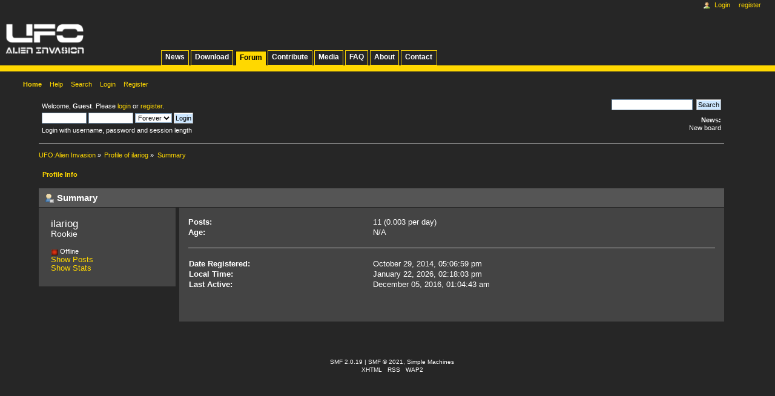

--- FILE ---
content_type: text/html; charset=UTF-8
request_url: https://ufoai.org/forum/index.php?action=profile;u=105543
body_size: 3106
content:
<!DOCTYPE html PUBLIC "-//W3C//DTD XHTML 1.0 Transitional//EN" "http://www.w3.org/TR/xhtml1/DTD/xhtml1-transitional.dtd">
<html xmlns="http://www.w3.org/1999/xhtml">
<head>
	<link rel="stylesheet" type="text/css" href="https://ufoai.org/forum/Themes/ufoai_v4/css/index.css?fin20" />

	<link rel="stylesheet" type="text/css" href="https://ufoai.org/forum/Themes/default/css/webkit.css" />
	<link rel="stylesheet" type="text/css" href="https://ufoai.org/forum/Themes/ufoai_v4/css/style.css" />
	<link rel="stylesheet" type="text/css" href="https://ufoai.org/forum/Themes/ufoai_v4/css/ufoai.css" />
	<link rel="stylesheet" type="text/css" href="https://ufoai.org/forum/Themes/ufoai_v4/css/portlet.css" />
	<!--[if IE 7]>
		<link rel="stylesheet" type="text/css" href="https://ufoai.org/forum/Themes/ufoai_v4/css/ie7.css" />
	<![endif]-->
	<script type="text/javascript" src="https://ufoai.org/forum/Themes/default/scripts/script.js?fin20"></script>
	<script type="text/javascript" src="https://ufoai.org/forum/Themes/ufoai_v4/scripts/theme.js?fin20"></script>
	<script type="text/javascript"><!-- // --><![CDATA[
		var smf_theme_url = "https://ufoai.org/forum/Themes/ufoai_v4";
		var smf_default_theme_url = "https://ufoai.org/forum/Themes/default";
		var smf_images_url = "https://ufoai.org/forum/Themes/ufoai_v4/images";
		var smf_scripturl = "https://ufoai.org/forum/index.php?PHPSESSID=nvchefv6o9nnl1gutvd691vlnc&amp;";
		var smf_iso_case_folding = false;
		var smf_charset = "UTF-8";
		var ajax_notification_text = "Loading...";
		var ajax_notification_cancel_text = "Cancel";
	// ]]></script>
	<meta http-equiv="Content-Type" content="text/html; charset=UTF-8" />
	<meta name="description" content="Profile of ilariog" />
	<title>Profile of ilariog</title>
	<link rel="canonical" href="https://ufoai.org/forum/index.php?action=profile;u=105543" />
	<link rel="help" href="https://ufoai.org/forum/index.php?PHPSESSID=nvchefv6o9nnl1gutvd691vlnc&amp;action=help" />
	<link rel="search" href="https://ufoai.org/forum/index.php?PHPSESSID=nvchefv6o9nnl1gutvd691vlnc&amp;action=search" />
	<link rel="contents" href="https://ufoai.org/forum/index.php?PHPSESSID=nvchefv6o9nnl1gutvd691vlnc&amp;" />
	<link rel="alternate" type="application/rss+xml" title="UFO:Alien Invasion - RSS" href="https://ufoai.org/forum/index.php?PHPSESSID=nvchefv6o9nnl1gutvd691vlnc&amp;type=rss;action=.xml" /><script src="https://www.google.com/recaptcha/api.js"></script>
	<link rel="stylesheet" type="text/css" id="recaptcha_css" href="https://ufoai.org/forum/Themes/default/css/recaptcha.css" />
</head>
<body><div id="globalWrapper">
	<div class="portlet" id="p-logo"> 
		<a style="background-image: url(https://ufoai.org/forum/Themes/ufoai_v4/images/logo.png);" href="/wiki/News" title="Visit the main page [z]" accesskey="z"></a>
	</div>
	<div class="portlet" id="p-project-navigation">
		<h5>project-navigation</h5>
		<div class="pBody"> 
			<ul>
				<li><a href="/wiki/News">News</a></li>
				<li><a href="/wiki/Download">Download</a></li>
				<li class="selected"><a href="/forum">Forum</a></li>
				<li><a href="/wiki/Contribute">Contribute</a></li>
				<li><a href="/wiki/Media">Media</a></li>
				<li><a href="/wiki/FAQ">FAQ</a></li>
				<li><a href="/wiki/About">About</a></li>
				<li><a href="/wiki/Contact">Contact</a></li>
			</ul>
		</div> 
	</div>
	<div class="portlet" id="p-personal"> 
		<h5>Personal tools</h5> 
		<div class="pBody">
			<ul>
				<li id="pt-login"><a href="https://ufoai.org/forum/index.php?PHPSESSID=nvchefv6o9nnl1gutvd691vlnc&amp;action=login">Login</a></li>
				<li id="pt-register"><a href="https://ufoai.org/forum/index.php?PHPSESSID=nvchefv6o9nnl1gutvd691vlnc&amp;action=register">Register</a></li>
			</ul> 
		</div> 
	</div>
<div id="wrapper" style="width: 90%">
	<div id="header"><div class="frame">
		<div id="upper_section" class="middletext">
			<div class="user">
				<script type="text/javascript" src="https://ufoai.org/forum/Themes/default/scripts/sha1.js"></script>
				<form id="guest_form" action="https://ufoai.org/forum/index.php?PHPSESSID=nvchefv6o9nnl1gutvd691vlnc&amp;action=login2" method="post" accept-charset="UTF-8"  onsubmit="hashLoginPassword(this, '2c04d1caca1ca186a6bd2c832fdf328b');">
					<div class="info">Welcome, <strong>Guest</strong>. Please <a href="https://ufoai.org/forum/index.php?PHPSESSID=nvchefv6o9nnl1gutvd691vlnc&amp;action=login">login</a> or <a href="https://ufoai.org/forum/index.php?PHPSESSID=nvchefv6o9nnl1gutvd691vlnc&amp;action=register">register</a>.</div>
					<input type="text" name="user" size="10" class="input_text" />
					<input type="password" name="passwrd" size="10" class="input_password" />
					<select name="cookielength">
						<option value="60">1 Hour</option>
						<option value="1440">1 Day</option>
						<option value="10080">1 Week</option>
						<option value="43200">1 Month</option>
						<option value="-1" selected="selected">Forever</option>
					</select>
					<input type="submit" value="Login" class="button_submit" /><br />
					<div class="info">Login with username, password and session length</div>
					<input type="hidden" name="hash_passwrd" value="" /><input type="hidden" name="e6abdb0" value="2c04d1caca1ca186a6bd2c832fdf328b" />
				</form>
			</div>
			<div class="news normaltext">
				<form id="search_form" action="https://ufoai.org/forum/index.php?PHPSESSID=nvchefv6o9nnl1gutvd691vlnc&amp;action=search2" method="post" accept-charset="UTF-8">
					<input type="text" name="search" value="" class="input_text" />&nbsp;
					<input type="submit" name="submit" value="Search" class="button_submit" />
					<input type="hidden" name="advanced" value="0" /></form>
				<h2>News: </h2>
				<p>New board</p>
			</div>
		</div>
		<script type="text/javascript"><!-- // --><![CDATA[
			var oMainHeaderToggle = new smc_Toggle({
				bToggleEnabled: true,
				bCurrentlyCollapsed: false,
				aSwappableContainers: [
					'upper_section'
				],
				aSwapImages: [
					{
						sId: 'upshrink',
						srcExpanded: smf_images_url + '/upshrink.png',
						altExpanded: 'Shrink or expand the header.',
						srcCollapsed: smf_images_url + '/upshrink2.png',
						altCollapsed: 'Shrink or expand the header.'
					}
				],
				oThemeOptions: {
					bUseThemeSettings: false,
					sOptionName: 'collapse_header',
					sSessionVar: 'e6abdb0',
					sSessionId: '2c04d1caca1ca186a6bd2c832fdf328b'
				},
				oCookieOptions: {
					bUseCookie: true,
					sCookieName: 'upshrink'
				}
			});
		// ]]></script>
		<div id="main_menu">
			<ul class="dropmenu" id="menu_nav">
				<li id="button_home">
					<a class="active firstlevel" href="https://ufoai.org/forum/index.php?PHPSESSID=nvchefv6o9nnl1gutvd691vlnc&amp;">
						<span class="last firstlevel">Home</span>
					</a>
				</li>
				<li id="button_help">
					<a class="firstlevel" href="https://ufoai.org/forum/index.php?PHPSESSID=nvchefv6o9nnl1gutvd691vlnc&amp;action=help">
						<span class="firstlevel">Help</span>
					</a>
				</li>
				<li id="button_search">
					<a class="firstlevel" href="https://ufoai.org/forum/index.php?PHPSESSID=nvchefv6o9nnl1gutvd691vlnc&amp;action=search">
						<span class="firstlevel">Search</span>
					</a>
				</li>
				<li id="button_login">
					<a class="firstlevel" href="https://ufoai.org/forum/index.php?PHPSESSID=nvchefv6o9nnl1gutvd691vlnc&amp;action=login">
						<span class="firstlevel">Login</span>
					</a>
				</li>
				<li id="button_register">
					<a class="firstlevel" href="https://ufoai.org/forum/index.php?PHPSESSID=nvchefv6o9nnl1gutvd691vlnc&amp;action=register">
						<span class="last firstlevel">Register</span>
					</a>
				</li>
			</ul>
		</div></div></div>
	<div id="content_section"><div class="frame">
		<div id="main_content_section">
	<div class="navigate_section">
		<ul>
			<li>
				<a href="https://ufoai.org/forum/index.php?PHPSESSID=nvchefv6o9nnl1gutvd691vlnc&amp;"><span>UFO:Alien Invasion</span></a> &#187;
			</li>
			<li>
				<a href="https://ufoai.org/forum/index.php?PHPSESSID=nvchefv6o9nnl1gutvd691vlnc&amp;action=profile;u=105543"><span>Profile of ilariog</span></a> &#187;
			</li>
			<li class="last">
				<a href="https://ufoai.org/forum/index.php?PHPSESSID=nvchefv6o9nnl1gutvd691vlnc&amp;action=profile;u=105543;area=summary"><span>Summary</span></a>
			</li>
		</ul>
	</div>
<div id="admin_menu">
	<ul class="dropmenu" id="dropdown_menu_1">
			<li><a class="active firstlevel" href="#"><span class="firstlevel">Profile Info</span></a>
				<ul>
					<li>
						<a class="chosen" href="https://ufoai.org/forum/index.php?PHPSESSID=nvchefv6o9nnl1gutvd691vlnc&amp;action=profile;area=summary;u=105543"><span>Summary</span></a>
					</li>
					<li>
						<a href="https://ufoai.org/forum/index.php?PHPSESSID=nvchefv6o9nnl1gutvd691vlnc&amp;action=profile;area=statistics;u=105543"><span>Show Stats</span></a>
					</li>
					<li>
						<a href="https://ufoai.org/forum/index.php?PHPSESSID=nvchefv6o9nnl1gutvd691vlnc&amp;action=profile;area=showposts;u=105543"><span>Show Posts...</span></a>
						<ul>
							<li>
								<a href="https://ufoai.org/forum/index.php?PHPSESSID=nvchefv6o9nnl1gutvd691vlnc&amp;action=profile;area=showposts;sa=messages;u=105543"><span>Messages</span></a>
							</li>
							<li>
								<a href="https://ufoai.org/forum/index.php?PHPSESSID=nvchefv6o9nnl1gutvd691vlnc&amp;action=profile;area=showposts;sa=topics;u=105543"><span>Topics</span></a>
							</li>
							<li>
								<a href="https://ufoai.org/forum/index.php?PHPSESSID=nvchefv6o9nnl1gutvd691vlnc&amp;action=profile;area=showposts;sa=attach;u=105543"><span>Attachments</span></a>
							</li>
						</ul>
					</li>
				</ul>
			</li>
	</ul>
</div>
<div id="admin_content">
	<script type="text/javascript" src="https://ufoai.org/forum/Themes/default/scripts/profile.js"></script>
	<script type="text/javascript"><!-- // --><![CDATA[
		disableAutoComplete();
	// ]]></script>
<div id="profileview" class="flow_auto">
	<div class="cat_bar">
		<h3 class="catbg">
			<span class="ie6_header floatleft"><img src="https://ufoai.org/forum/Themes/ufoai_v4/images/icons/profile_sm.gif" alt="" class="icon" />Summary</span>
		</h3>
	</div>
	<div id="basicinfo">
		<div class="windowbg">
			<span class="topslice"><span></span></span>
			<div class="content flow_auto">
				<div class="username"><h4>ilariog <span class="position">Rookie</span></h4></div>
				
				<ul class="reset">
				
				
				
				
			</ul>
			<span id="userstatus"><img src="https://ufoai.org/forum/Themes/ufoai_v4/images/useroff.gif" alt="Offline" align="middle" /><span class="smalltext"> Offline</span>
				</span>
				<p id="infolinks">
					<a href="https://ufoai.org/forum/index.php?PHPSESSID=nvchefv6o9nnl1gutvd691vlnc&amp;action=profile;area=showposts;u=105543">Show Posts</a><br />
					<a href="https://ufoai.org/forum/index.php?PHPSESSID=nvchefv6o9nnl1gutvd691vlnc&amp;action=profile;area=statistics;u=105543">Show Stats</a>
				</p>
			</div>
			<span class="botslice"><span></span></span>
		</div>
	</div>
	<div id="detailedinfo">
		<div class="windowbg2">
			<span class="topslice"><span></span></span>
			<div class="content">
				<dl>
					<dt>Posts: </dt>
					<dd>11 (0.003 per day)</dd>
					<dt>Age:</dt>
					<dd>N/A</dd>
				</dl>
				<dl class="noborder">
					<dt>Date Registered: </dt>
					<dd>October 29, 2014, 05:06:59 pm</dd>
					<dt>Local Time:</dt>
					<dd>January 22, 2026, 02:18:03 pm</dd>
					<dt>Last Active: </dt>
					<dd>December 05, 2016, 01:04:43 am</dd>
				</dl>
			</div>
			<span class="botslice"><span></span></span>
		</div>
	</div>
<div class="clear"></div>
</div>
</div>
		</div>
	</div></div>
	<div id="footer_section"><div class="frame">
		<ul class="reset">
			<li class="copyright">
			<span class="smalltext" style="display: inline; visibility: visible; font-family: Verdana, Arial, sans-serif;"><a href="https://ufoai.org/forum/index.php?PHPSESSID=nvchefv6o9nnl1gutvd691vlnc&amp;action=credits" title="Simple Machines Forum" target="_blank" class="new_win">SMF 2.0.19</a> |
 <a href="https://www.simplemachines.org/about/smf/license.php" title="License" target="_blank" class="new_win">SMF &copy; 2021</a>, <a href="https://www.simplemachines.org" title="Simple Machines" target="_blank" class="new_win">Simple Machines</a>
			</span></li>
			<li><a id="button_xhtml" href="http://validator.w3.org/check?uri=referer" target="_blank" class="new_win" title="Valid XHTML 1.0!"><span>XHTML</span></a></li>
			<li><a id="button_rss" href="https://ufoai.org/forum/index.php?PHPSESSID=nvchefv6o9nnl1gutvd691vlnc&amp;action=.xml;type=rss" class="new_win"><span>RSS</span></a></li>
			<li class="last"><a id="button_wap2" href="https://ufoai.org/forum/index.php?PHPSESSID=nvchefv6o9nnl1gutvd691vlnc&amp;wap2" class="new_win"><span>WAP2</span></a></li>
		</ul>
	</div></div>
</div>
</div></body></html>

--- FILE ---
content_type: text/css
request_url: https://ufoai.org/forum/Themes/ufoai_v4/css/portlet.css
body_size: 1011
content:

/****************************************
	portlet code come from MediaWiki
	user profil image too
****************************************/

/*
** general portlet styles (elements in the quickbar)
*/
.portlet {
    border: none;
    margin: 0 0 .5em;
    padding: 0;
    float: none;
    width: 11.6em;
    overflow: hidden;
}
.portlet h4 {
    font-size: 95%;
    font-weight: normal;
    white-space: nowrap;
}
.portlet h5 {
    background: transparent;
    padding: 0 1em 0 .5em;
    display: inline;
    height: 1em;
    text-transform: lowercase;
    font-size: 91%;
    font-weight: normal;
    white-space: nowrap;
}
.portlet h6 {
    background: #ffae2e;
    border: 1px solid #fabd23;
    border-style: solid solid none solid;
    padding: 0 1em 0 1em;
    text-transform: lowercase;
    display: block;
    font-size: 1em;
    height: 1.2em;
    font-weight: normal;
    white-space: nowrap;
}
.pBody {
    font-size: 95%;
    color: white;
    border-collapse: collapse;
    border: 1px solid #fabd23;
    padding: 0 .8em .3em .5em;
}
.portlet h1,
.portlet h2,
.portlet h3,
.portlet h4 {
    margin: 0;
    padding: 0;
}
.portlet ul {
    line-height: 1.5em;
    list-style-type: square;
    list-style-image: url(../images/bullet.gif);
    font-size: 95%;
}
.portlet li {
    padding: 0;
    margin: 0;
}

/*
** the personal toolbar
*/
#p-personal {
    position: absolute;
    left: 0;
    top: 0;
    z-index: 10;
}
#p-personal {
    width: 100%;
    white-space: nowrap;
    padding: 0;
    margin: 0;
    border: none;
    background: none;
    overflow: visible;
    line-height: 1.2em;
}
#p-personal h5 {
    display: none;
}
#p-personal .portlet,
#p-personal .pBody {
    z-index: 0;
    padding: 0;
    margin: 0;
    border: none;
    overflow: visible;
    background: none;
}
/* this is the ul contained in the portlet */
#p-personal ul {
    border: none;
    line-height: 1.4em;
    color: #2f6fab;
    padding: 0 2em 0 3em;
    margin: 0;
    text-align: right;
    list-style: none;
    z-index: 0;
    background: none;
    cursor: default;
}
#p-personal li {
    z-index: 0;
    border: none;
    padding: 0;
    display: inline;
    color: #2f6fab;
    margin-left: 1em;
    line-height: 1.2em;
    background: none;
}
#p-personal li a {
    text-decoration: none;
    color: #FFD800;
    padding-bottom: .2em;
    background: none;
}
#p-personal li a:hover {
    padding-bottom: .2em;
    text-decoration: none;
}
#p-personal li.active a:hover {
    background-color: transparent;
}
#p-personal ul {
    text-transform: lowercase;
}
#p-personal li.active {
    font-weight: bold;
}

/* the icon in front of the user name, single quotes in bg url to hide it from iemac */
li#pt-userpage,
li#pt-login {
    background: url(../images/user.gif) top left no-repeat;
    padding-left: 20px;
    text-transform: none;
}

/*
** Logo properties
*/

#p-logo {
	top: 0;
	left: 0;
	position: absolute; /*needed to use z-index */
	height: 155px;
	width: 12em;
	overflow: visible;
}
#p-logo h5 {
	display: none;
}
#p-logo a,
#p-logo a:hover {
	display: block;
	height: 155px;
	width: 12.2em;
	background-repeat: no-repeat;
	background-position: 35% 50% !important;
	text-decoration: none;
}
